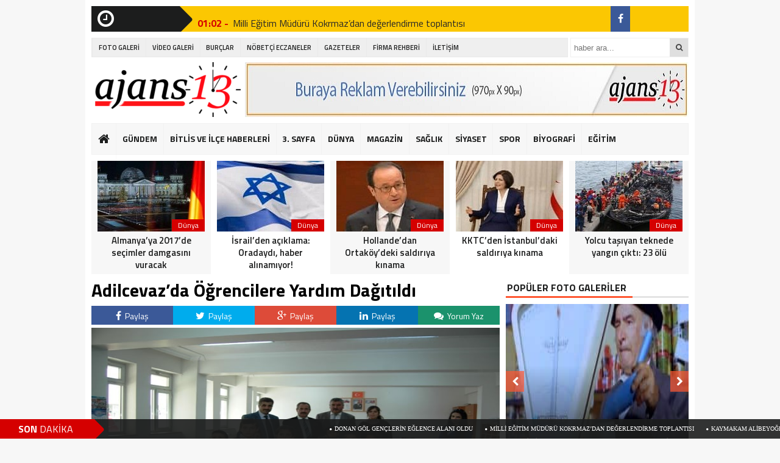

--- FILE ---
content_type: text/html; charset=UTF-8
request_url: http://www.ajans13.com/adilcevazda-ogrencilere-yardim-dagitildi-854
body_size: 16871
content:
<!DOCTYPE html><html lang="tr"><head><meta charset="utf-8"><title>Adilcevaz&#8217;da Öğrencilere Yardım Dağıtıldı &laquo; Ajans13 Haber</title><link rel="shortcut icon" href="http://www.ajans13.com/wp-content/uploads/logososyal.png" /><link rel="stylesheet" href="http://www.ajans13.com/wp-content/themes/theHaberV3/style.css"><script type="text/javascript"> var temaurl = 'http://www.ajans13.com/wp-content/themes/theHaberV3'; var tarayicibildirimleri = 'true'; </script><script src="http://www.ajans13.com/wp-content/themes/theHaberV3/cssjs/jquery-1.9.1.min.js"></script><script src="http://www.ajans13.com/wp-content/themes/theHaberV3/cssjs/swiper.js"></script><script src="http://www.ajans13.com/wp-content/themes/theHaberV3/cssjs/script.js"></script><link rel="stylesheet" href="http://www.ajans13.com/wp-content/themes/theHaberV3/font-awesome.min.css"><link href='https://fonts.googleapis.com/css?family=Titillium+Web:400,600,300,700&amp;subset=latin,latin-ext' rel='stylesheet' type='text/css'><link rel='dns-prefetch' href='//s.w.org' /><link rel="alternate" type="application/rss+xml" title="Ajans13 Haber &raquo; Adilcevaz&#8217;da Öğrencilere Yardım Dağıtıldı yorum beslemesi" href="https://www.ajans13.com/adilcevazda-ogrencilere-yardim-dagitildi-854/feed" /><link rel='stylesheet' id='wp-block-library-css' href='http://www.ajans13.com/wp-includes/css/dist/block-library/style.min.css' type='text/css' media='all' /><link rel="https://api.w.org/" href="https://www.ajans13.com/wp-json/" /><link rel="alternate" type="application/json" href="https://www.ajans13.com/wp-json/wp/v2/posts/854" /><link rel="canonical" href="https://www.ajans13.com/adilcevazda-ogrencilere-yardim-dagitildi-854" /><link rel="alternate" type="application/json+oembed" href="https://www.ajans13.com/wp-json/oembed/1.0/embed?url=https%3A%2F%2Fwww.ajans13.com%2Fadilcevazda-ogrencilere-yardim-dagitildi-854" /><link rel="alternate" type="text/xml+oembed" href="https://www.ajans13.com/wp-json/oembed/1.0/embed?url=https%3A%2F%2Fwww.ajans13.com%2Fadilcevazda-ogrencilere-yardim-dagitildi-854&#038;format=xml" /><style data-context="foundation-flickity-css">.flickity-enabled{position:relative}.flickity-enabled:focus{outline:0}.flickity-viewport{overflow:hidden;position:relative;height:100%}.flickity-slider{position:absolute;width:100%;height:100%}.flickity-enabled.is-draggable{-webkit-tap-highlight-color:transparent;tap-highlight-color:transparent;-webkit-user-select:none;-moz-user-select:none;-ms-user-select:none;user-select:none}.flickity-enabled.is-draggable .flickity-viewport{cursor:move;cursor:-webkit-grab;cursor:grab}.flickity-enabled.is-draggable .flickity-viewport.is-pointer-down{cursor:-webkit-grabbing;cursor:grabbing}.flickity-prev-next-button{position:absolute;top:50%;width:44px;height:44px;border:none;border-radius:50%;background:#fff;background:hsla(0,0%,100%,.75);cursor:pointer;-webkit-transform:translateY(-50%);transform:translateY(-50%)}.flickity-prev-next-button:hover{background:#fff}.flickity-prev-next-button:focus{outline:0;box-shadow:0 0 0 5px #09f}.flickity-prev-next-button:active{opacity:.6}.flickity-prev-next-button.previous{left:10px}.flickity-prev-next-button.next{right:10px}.flickity-rtl .flickity-prev-next-button.previous{left:auto;right:10px}.flickity-rtl .flickity-prev-next-button.next{right:auto;left:10px}.flickity-prev-next-button:disabled{opacity:.3;cursor:auto}.flickity-prev-next-button svg{position:absolute;left:20%;top:20%;width:60%;height:60%}.flickity-prev-next-button .arrow{fill:#333}.flickity-page-dots{position:absolute;width:100%;bottom:-25px;padding:0;margin:0;list-style:none;text-align:center;line-height:1}.flickity-rtl .flickity-page-dots{direction:rtl}.flickity-page-dots .dot{display:inline-block;width:10px;height:10px;margin:0 8px;background:#333;border-radius:50%;opacity:.25;cursor:pointer}.flickity-page-dots .dot.is-selected{opacity:1}</style><style data-context="foundation-slideout-css">.slideout-menu{position:fixed;left:0;top:0;bottom:0;right:auto;z-index:0;width:256px;overflow-y:auto;-webkit-overflow-scrolling:touch;display:none}.slideout-menu.pushit-right{left:auto;right:0}.slideout-panel{position:relative;z-index:1;will-change:transform}.slideout-open,.slideout-open .slideout-panel,.slideout-open body{overflow:hidden}.slideout-open .slideout-menu{display:block}.pushit{display:none}</style><style>.ios7.web-app-mode.has-fixed header{background-color:rgba(3,122,221,.88)}</style><meta property="og:title" content="Adilcevaz&#8217;da Öğrencilere Yardım Dağıtıldı" /><meta property="og:url" content="https://www.ajans13.com/adilcevazda-ogrencilere-yardim-dagitildi-854" /><meta property="og:image" content="https://www.ajans13.com/wp-content/uploads/Adilcevazda-Öğrencilere-Yardım-Dağıtıldı.jpg" /><style>#siteGenel{margin:0px auto 0px auto!important}.sabitle{top:0px!important}ul.menu li:hover ul li a,#menuBG{background:#F7F7F7}.home a,ul.menu li a{color:#1c1d1d!important}ul.menu li a:hover,.home a:hover{color:#d50000!important}body{background:#F7F7F7!important}</style></head><body><div class="alerttt" style="display: none;"><a href="https://www.ajans13.com" title="Ajans13 Haber"><img src="http://www.ajans13.com/wp-content/uploads/logoyeni25.png" alt="haberdar ol" width="70" height="24"/></a><strong>İlk Sen Haberdar Ol!</strong><span>Web bildirim ile, önemli gelişmelerden anında haberdar olmak ister misiniz?</span><div class="sil"></div><a class="hayir" onclick="haberbildirimHayir()" title="Daha Sonra">Daha Sonra</a><a class="evet" onclick="haberbildirimEvet()" title="Bildirimleri Al">Bildirimleri Al</a></div><div style="width: 1000px;margin: 0px auto;background: #fff;z-index: 10;position: relative;"></div><div id="siteGenel"><div style="height: 42px; margin: 10px 0px 0px 0px; float: left;"><div class="sondakika"><i style="color: #ffffff; float: left;" class="fa fa-clock-o fa-2x"></i><h1><strong>SON</strong> <span>DAKİKA</span></h1></div><div id="ustSondakikaic"><p><strong>01:02 - </strong><a href="https://www.ajans13.com/donan-gol-genclerin-eglence-alani-oldu-7833" title="Donan göl gençlerin eğlence alanı oldu">Donan göl gençlerin eğlence alanı oldu</a></p><p><strong>01:02 - </strong><a href="https://www.ajans13.com/milli-egitim-muduru-kokrmazdan-degerlendirme-toplantisi-7830" title="Milli Eğitim Müdürü Kokrmaz’dan değerlendirme toplantısı">Milli Eğitim Müdürü Kokrmaz’dan değerlendirme toplantısı</a></p><p><strong>01:02 - </strong><a href="https://www.ajans13.com/kaymakam-alibeyoglu-aile-destek-merkezini-ziyaret-etti-7827" title="Kaymakam Alibeyoğlu, Aile Destek Merkezini ziyaret etti">Kaymakam Alibeyoğlu, Aile Destek Merkezini ziyaret etti</a></p><p><strong>01:02 - </strong><a href="https://www.ajans13.com/yerli-ihlamur-piyasalarda-7824" title="Yerli ıhlamur piyasalarda">Yerli ıhlamur piyasalarda</a></p><p><strong>22:56 - </strong><a href="https://www.ajans13.com/sarikamis-sehitleri-icin-bayrakli-kayak-gosterileri-duzenlenecek-7821" title="Sarıkamış şehitleri için bayraklı kayak gösterileri düzenlenecek">Sarıkamış şehitleri için bayraklı kayak gösterileri düzenlenecek</a></p><p><strong>22:56 - </strong><a href="https://www.ajans13.com/halep-icin-yardim-kermesi-7818" title="Halep için yardım kermesi">Halep için yardım kermesi</a></p><p><strong>22:56 - </strong><a href="https://www.ajans13.com/tatsodan-2016-yili-degerlendirmesi-7815" title="TATSO’dan 2016 yılı değerlendirmesi">TATSO’dan 2016 yılı değerlendirmesi</a></p><p><strong>17:47 - </strong><a href="https://www.ajans13.com/son-dakika-sariyer-cayirbasi-cezayirli-hasan-pasa-camiinde-silahli-saldiri-2-yarali-7809" title="SON DAKİKA! Sarıyer Çayırbaşı Cezayirli Hasan Paşa Camii&#8217;nde silahlı saldırı: 2 yaralı">SON DAKİKA! Sarıyer Çayırbaşı Cezayirli Hasan Paşa Camii&#8217;nde silahlı saldırı: 2 yaralı</a></p><p><strong>17:47 - </strong><a href="https://www.ajans13.com/devlet-bahceliden-reinaya-duzenlenen-teror-saldirisina-iliskin-aciklama-7804" title="Devlet Bahçeli&#8217;den Reina&#8217;ya düzenlenen terör saldırısına ilişkin açıklama">Devlet Bahçeli&#8217;den Reina&#8217;ya düzenlenen terör saldırısına ilişkin açıklama</a></p><p><strong>17:47 - </strong><a href="https://www.ajans13.com/chpden-reina-saldirisi-icin-ilk-aciklama-7801" title="CHP&#8217;den Reina saldırısı için ilk açıklama">CHP&#8217;den Reina saldırısı için ilk açıklama</a></p></div></div><div style="margin: 10px 0px 0px 0px;float:right;width:128px;background: #fbc702;height: 42px;"><div class="anaFacebook"><a href="https://www.facebook.com/ajans13com/" title="facebook" target="_blank"><i class="fa fa-facebook"></i></a></div></div><div class="sil"></div><div style="width: 100%; height: 30px; margin: 10px 0px 10px 0px;"><div id="menuBG2"><div class="menu-yeni-ust-menu-container"><ul id="menu-yeni-ust-menu" class="menu2"><li id="menu-item-5362" class="menu-item menu-item-type-taxonomy menu-item-object-category menu-item-5362"><a href="https://www.ajans13.com/kategori/foto-galeri">FOTO GALERİ</a></li><li id="menu-item-5363" class="menu-item menu-item-type-taxonomy menu-item-object-category menu-item-5363"><a href="https://www.ajans13.com/kategori/video-galeri">VİDEO GALERİ</a></li><li id="menu-item-5365" class="menu-item menu-item-type-post_type menu-item-object-page menu-item-5365"><a href="https://www.ajans13.com/burclar">BURÇLAR</a></li><li id="menu-item-5364" class="menu-item menu-item-type-post_type menu-item-object-page menu-item-5364"><a href="https://www.ajans13.com/bitlis-ve-ilceleri-nobetci-eczaneler">NÖBETÇİ ECZANELER</a></li><li id="menu-item-5366" class="menu-item menu-item-type-post_type menu-item-object-page menu-item-5366"><a href="https://www.ajans13.com/gazeteler">GAZETELER</a></li><li id="menu-item-5387" class="menu-item menu-item-type-post_type menu-item-object-page menu-item-has-children menu-item-5387"><a href="https://www.ajans13.com/firma-rehberi">FİRMA REHBERİ</a><ul class="sub-menu"><li id="menu-item-5390" class="menu-item menu-item-type-post_type menu-item-object-page menu-item-5390"><a href="https://www.ajans13.com/firma-rehberi/firma-ekle">FİRMA EKLE</a></li><li id="menu-item-5391" class="menu-item menu-item-type-post_type menu-item-object-page menu-item-5391"><a href="https://www.ajans13.com/firma-rehberi/firma-ara">FİRMA ARA</a></li></ul></li><li id="menu-item-5368" class="menu-item menu-item-type-post_type menu-item-object-page menu-item-5368"><a href="https://www.ajans13.com/iletisim">İLETİŞİM</a></li></ul></div></div><form method="get" id="searchform" class="aramayap cf" action="https://www.ajans13.com/"><input type="text" value="" placeholder="haber ara..." name="s" id="s" /><button type="submit"><i style="color: #454545;" class="fa fa-search"></i></button></form></div><div style="width: 100%; height: 100px; overflow: hidden; margin: 0px 0px 0px 0px;"><a style="float:left; display: flex;" href="https://www.ajans13.com" title="Ajans13 Haber"><img src="http://www.ajans13.com/wp-content/uploads/logoyeni25.png" alt="Ajans13 Haber" width="250" height="90"/></a><div style="float: right; margin-right: 0px;"><a href="http://www.ajans13.com/iletisim"><img src="http://www.ajans13.com/wp-content/uploads/970-90-Reklam-Alanı.jpg" width="728" height="90" alt="Reklam Alanı" /></a></div></div><div class="sil"></div><div id="menuBG"><div style="margin: 0 auto; width: 980px;"><div class="home"><a href="https://www.ajans13.com" title="Ajans13 Haber"><i class="fa fa-home"></i></a></div><div class="menu-ust-menu-container"><ul id="menu-ust-menu" class="menu"><li id="menu-item-5401" class="menu-item menu-item-type-taxonomy menu-item-object-category menu-item-5401"><a href="https://www.ajans13.com/kategori/gundem">GÜNDEM</a></li><li id="menu-item-5411" class="menu-item menu-item-type-taxonomy menu-item-object-category menu-item-has-children menu-item-5411"><a href="https://www.ajans13.com/kategori/bitlis">BİTLİS VE İLÇE HABERLERİ</a><ul class="sub-menu"><li id="menu-item-5416" class="menu-item menu-item-type-taxonomy menu-item-object-category menu-item-5416"><a href="https://www.ajans13.com/kategori/bitlis">Bitlis</a></li><li id="menu-item-5409" class="menu-item menu-item-type-taxonomy menu-item-object-category current-post-ancestor current-menu-parent current-post-parent menu-item-5409"><a href="https://www.ajans13.com/kategori/adilcevaz">Adilcevaz</a></li><li id="menu-item-5410" class="menu-item menu-item-type-taxonomy menu-item-object-category menu-item-5410"><a href="https://www.ajans13.com/kategori/ahlat">Ahlat</a></li><li id="menu-item-5412" class="menu-item menu-item-type-taxonomy menu-item-object-category menu-item-5412"><a href="https://www.ajans13.com/kategori/guroymak">Güroymak</a></li><li id="menu-item-5413" class="menu-item menu-item-type-taxonomy menu-item-object-category menu-item-5413"><a href="https://www.ajans13.com/kategori/hizan">Hizan</a></li><li id="menu-item-5414" class="menu-item menu-item-type-taxonomy menu-item-object-category menu-item-5414"><a href="https://www.ajans13.com/kategori/mutki">Mutki</a></li><li id="menu-item-5415" class="menu-item menu-item-type-taxonomy menu-item-object-category menu-item-5415"><a href="https://www.ajans13.com/kategori/tatvan">Tatvan</a></li></ul></li><li id="menu-item-5392" class="menu-item menu-item-type-taxonomy menu-item-object-category menu-item-5392"><a href="https://www.ajans13.com/kategori/3-sayfa">3. SAYFA</a></li><li id="menu-item-5393" class="menu-item menu-item-type-taxonomy menu-item-object-category menu-item-5393"><a href="https://www.ajans13.com/kategori/dunya">DÜNYA</a></li><li id="menu-item-5394" class="menu-item menu-item-type-taxonomy menu-item-object-category menu-item-5394"><a href="https://www.ajans13.com/kategori/magazin">MAGAZİN</a></li><li id="menu-item-5396" class="menu-item menu-item-type-taxonomy menu-item-object-category menu-item-5396"><a href="https://www.ajans13.com/kategori/saglik">SAĞLIK</a></li><li id="menu-item-5397" class="menu-item menu-item-type-taxonomy menu-item-object-category menu-item-5397"><a href="https://www.ajans13.com/kategori/siyaset">SİYASET</a></li><li id="menu-item-5398" class="menu-item menu-item-type-taxonomy menu-item-object-category menu-item-5398"><a href="https://www.ajans13.com/kategori/spor">SPOR</a></li><li id="menu-item-5402" class="menu-item menu-item-type-taxonomy menu-item-object-category menu-item-5402"><a href="https://www.ajans13.com/kategori/kim-kimdir">BİYOGRAFİ</a></li><li id="menu-item-5408" class="menu-item menu-item-type-taxonomy menu-item-object-category menu-item-5408"><a href="https://www.ajans13.com/kategori/egitim">EĞİTİM</a></li><li id="menu-item-5405" class="menu-item menu-item-type-taxonomy menu-item-object-category menu-item-5405"><a href="https://www.ajans13.com/kategori/teknoloji">TEKNOLOJİ</a></li></ul></div></div></div><div class="sil"></div><div style="margin-top: 10px;"> <div class="swiper-container"> <div class="swiper-wrapper"><div class="surManset2 swiper-slide"><a href="https://www.ajans13.com/papadan-turk-halkina-bassagligi-7652" title="Papa&#8217;dan Türk halkına başsağlığı"><img src="https://www.ajans13.com/wp-content/uploads/papa-dan-turk-halkina-bassagligi-184x140.jpg" alt="Papa&#8217;dan Türk halkına başsağlığı" width="176" height="116"/><p>Dünya</p><strong>Papa&#8217;dan Türk halkına başsağlığı</strong></a></div><div class="surManset2 swiper-slide"><a href="https://www.ajans13.com/almanyaya-2017de-secimler-damgasini-vuracak-7649" title="Almanya&#8217;ya 2017&#8217;de seçimler damgasını vuracak"><img src="https://www.ajans13.com/wp-content/uploads/almanya-ya-2017-de-secimler-damgasini-vuracak-184x140.jpg" alt="Almanya&#8217;ya 2017&#8217;de seçimler damgasını vuracak" width="176" height="116"/><p>Dünya</p><strong>Almanya&#8217;ya 2017&#8217;de seçimler damgasını vuracak</strong></a></div><div class="surManset2 swiper-slide"><a href="https://www.ajans13.com/israilden-aciklama-oradaydi-haber-alinamiyor-7646" title="İsrail&#8217;den açıklama: Oradaydı, haber alınamıyor!"><img src="https://www.ajans13.com/wp-content/uploads/israil-den-aciklama-oradaydi-haber-alinamiyor-184x140.jpg" alt="İsrail&#8217;den açıklama: Oradaydı, haber alınamıyor!" width="176" height="116"/><p>Dünya</p><strong>İsrail&#8217;den açıklama: Oradaydı, haber alınamıyor!</strong></a></div><div class="surManset2 swiper-slide"><a href="https://www.ajans13.com/hollandedan-ortakoydeki-saldiriya-kinama-7643" title="Hollande&#8217;dan Ortaköy&#8217;deki saldırıya kınama"><img src="https://www.ajans13.com/wp-content/uploads/hollande-dan-ortakoy-deki-saldiriya-kinama-184x140.jpg" alt="Hollande&#8217;dan Ortaköy&#8217;deki saldırıya kınama" width="176" height="116"/><p>Dünya</p><strong>Hollande&#8217;dan Ortaköy&#8217;deki saldırıya kınama</strong></a></div><div class="surManset2 swiper-slide"><a href="https://www.ajans13.com/kktcden-istanbuldaki-saldiriya-kinama-7640" title="KKTC’den İstanbul’daki saldırıya kınama"><img src="https://www.ajans13.com/wp-content/uploads/kktc-den-istanbul-daki-saldiriya-kinama-184x140.jpg" alt="KKTC’den İstanbul’daki saldırıya kınama" width="176" height="116"/><p>Dünya</p><strong>KKTC’den İstanbul’daki saldırıya kınama</strong></a></div><div class="surManset2 swiper-slide"><a href="https://www.ajans13.com/yolcu-tasiyan-teknede-yangin-cikti-23-olu-7637" title="Yolcu taşıyan teknede yangın çıktı: 23 ölü"><img src="https://www.ajans13.com/wp-content/uploads/yolcu-tasiyan-teknede-yangin-cikti-23-olu-184x140.jpg" alt="Yolcu taşıyan teknede yangın çıktı: 23 ölü" width="176" height="116"/><p>Dünya</p><strong>Yolcu taşıyan teknede yangın çıktı: 23 ölü</strong></a></div><div class="surManset2 swiper-slide"><a href="https://www.ajans13.com/saldiri-sonrasi-putin-bu-artik-ortak-gorevimiz-7634" title="Saldırı sonrası Putin: Bu artık ortak görevimiz!"><img src="https://www.ajans13.com/wp-content/uploads/saldiri-sonrasi-putin-bu-artik-ortak-gorevimiz-184x140.jpg" alt="Saldırı sonrası Putin: Bu artık ortak görevimiz!" width="176" height="116"/><p>Dünya</p><strong>Saldırı sonrası Putin: Bu artık ortak görevimiz!</strong></a></div><div class="surManset2 swiper-slide"><a href="https://www.ajans13.com/ilham-aliyev-son-derece-ofkeliyiz-7631" title="İlham Aliyev: Son derece öfkeliyiz!"><img src="https://www.ajans13.com/wp-content/uploads/ilham-aliyev-son-derece-ofkeliyiz-184x140.jpg" alt="İlham Aliyev: Son derece öfkeliyiz!" width="176" height="116"/><p>Dünya</p><strong>İlham Aliyev: Son derece öfkeliyiz!</strong></a></div><div class="surManset2 swiper-slide"><a href="https://www.ajans13.com/teror-destekcisi-ulkelerden-terore-lanet-mesaji-7628" title="Terör destekçisi ülkelerden &#8216;teröre lanet&#8217; mesajı!"><img src="https://www.ajans13.com/wp-content/uploads/teror-destekcisi-ulkelerden-terore-lanet-mesaji-184x140.jpg" alt="Terör destekçisi ülkelerden &#8216;teröre lanet&#8217; mesajı!" width="176" height="116"/><p>Dünya</p><strong>Terör destekçisi ülkelerden &#8216;teröre lanet&#8217; mesajı!</strong></a></div><div class="surManset2 swiper-slide"><a href="https://www.ajans13.com/tim-cooktan-turkiye-mesaji-7625" title="Tim Cook&#8217;tan Türkiye mesajı"><img src="https://www.ajans13.com/wp-content/uploads/tim-cook-tan-turkiye-mesaji-184x140.jpg" alt="Tim Cook&#8217;tan Türkiye mesajı" width="176" height="116"/><p>Dünya</p><strong>Tim Cook&#8217;tan Türkiye mesajı</strong></a></div><div class="surManset2 swiper-slide"><a href="https://www.ajans13.com/obamadan-istanbuldaki-saldiri-hakkinda-aciklama-7622" title="Obama&#8217;dan İstanbul&#8217;daki saldırı hakkında açıklama"><img src="https://www.ajans13.com/wp-content/uploads/obama-dan-istanbul-daki-saldiri-hakkinda-aciklama-184x140.jpg" alt="Obama&#8217;dan İstanbul&#8217;daki saldırı hakkında açıklama" width="176" height="116"/><p>Dünya</p><strong>Obama&#8217;dan İstanbul&#8217;daki saldırı hakkında açıklama</strong></a></div><div class="surManset2 swiper-slide"><a href="https://www.ajans13.com/noel-baba-yoktur-dedi-isinden-oldu-7619" title="&#8216;Noel Baba yoktur&#8217; dedi, işinden oldu!"><img src="https://www.ajans13.com/wp-content/uploads/noel-baba-yoktur-dedi-isinden-oldu-184x140.jpg" alt="&#8216;Noel Baba yoktur&#8217; dedi, işinden oldu!" width="176" height="116"/><p>Dünya</p><strong>&#8216;Noel Baba yoktur&#8217; dedi, işinden oldu!</strong></a></div><div class="surManset2 swiper-slide"><a href="https://www.ajans13.com/ozur-dileyip-iran-hukumetini-reddettiler-7616" title="Özür dileyip İran hükümetini reddettiler"><img src="https://www.ajans13.com/wp-content/uploads/ozur-dileyip-iran-hukumetini-reddettiler-184x140.jpg" alt="Özür dileyip İran hükümetini reddettiler" width="176" height="116"/><p>Dünya</p><strong>Özür dileyip İran hükümetini reddettiler</strong></a></div><div class="surManset2 swiper-slide"><a href="https://www.ajans13.com/fransada-cami-kundaklandi-6997" title="Fransa’da cami kundaklandı"><img src="https://www.ajans13.com/wp-content/uploads/fransa-da-cami-kundaklandi-184x140.jpg" alt="Fransa’da cami kundaklandı" width="176" height="116"/><p>Dünya</p><strong>Fransa’da cami kundaklandı</strong></a></div><div class="surManset2 swiper-slide"><a href="https://www.ajans13.com/natodan-mudahale-aciklamasi-korkunc-olur-6994" title="NATO&#8217;dan müdahale açıklaması: &#8216;Korkunç olur&#8217;"><img src="https://www.ajans13.com/wp-content/uploads/nato-dan-mudahale-aciklamasi-korkunc-olur-184x140.jpg" alt="NATO&#8217;dan müdahale açıklaması: &#8216;Korkunç olur&#8217;" width="176" height="116"/><p>Dünya</p><strong>NATO&#8217;dan müdahale açıklaması: &#8216;Korkunç olur&#8217;</strong></a></div> </div> </div> <script>var swiper = new Swiper('.swiper-container', {slidesPerView: 5,paginationClickable: true,autoplay: 4000,autoplayDisableOnInteraction: false
});</script></div><div class="sil"></div><div style="margin-top: 10px;" class="sil"></div><div id="siteSol"><style>.yazartek{width:100%;height:auto;overflow:hidden;padding:0px 10px 5px 0px;display:block;background:#fefefe;position:relative;border-bottom:2px solid #F7F7F7;margin:0px 0px 10px 0px}.yazarinResmi{float:left;position:relative;display:block;-webkit-border-radius:50%;-moz-border-radius:50%;border-radius:50%;margin-top:-35px}.yazarinResmi img{width:68px;height:68px;overflow:hidden;display:block;border-radius:50%}.yazarinIsmi{width:590px;line-height:42px;overflow:hidden;display:block;font-size:22px;background:#F7F7F7;padding-left:80px;color:#404040}.yazarinTum a{font-size:12px;font-weight:700;color:#2d2d2d;float:right;margin-right:10px;margin-top:10px;text-decoration:none}.yazarinTum a:hover{color:#d50000}.yaziIciBenzer{width:638px;height:76px;overflow:hidden;padding:10px;background:#F7F7F7;margin-bottom:12px;margin-top:10px;display:block;border:1px solid #F1F1F1}.yaziIciBenzer img{float:left;margin-right:10px;width:150px!important;height:76px!important;overflow:hidden}.yaziIciBenzer a{font-size:22px;color:#404040;text-decoration:none;display:table}.yaziIciBenzer a:hover strong{color:#d50000}.yaziIciBenzer strong{display:table-cell;vertical-align:middle}</style><div class="haberBaslik"><h1>Adilcevaz&#8217;da Öğrencilere Yardım Dağıtıldı</h1><h2></h2></div><div class="sil"></div><div style="margin-bottom: 5px; width: 670px; height: auto; overflow: hidden; display: block;"><div class="singleFacebook"><a target="_blank" href="http://www.facebook.com/share.php?u=https://www.ajans13.com/adilcevazda-ogrencilere-yardim-dagitildi-854" title="facebook"><i class="fa fa-facebook"></i> Paylaş</a></div><div class="singleTwitter"><a target="_blank" href="http://twitter.com/home/?status=Adilcevaz&#8217;da Öğrencilere Yardım Dağıtıldı+https://www.ajans13.com/adilcevazda-ogrencilere-yardim-dagitildi-854" title="twitter"><i class="fa fa-twitter"></i> Paylaş</a></div><div class="singleGoogle"><a target="_blank" href="https://plus.google.com/share?url=https://www.ajans13.com/adilcevazda-ogrencilere-yardim-dagitildi-854" title="google plus"><i class="fa fa-google-plus"></i> Paylaş</a></div><div class="singleLinkedin"><a target="_blank" href="http://www.linkedin.com/shareArticle?mini=true&url=https://www.ajans13.com/adilcevazda-ogrencilere-yardim-dagitildi-854" title="google plus"><i class="fa fa-linkedin"></i> Paylaş</a></div><div class="singleYorum"><a href="https://www.ajans13.com/adilcevazda-ogrencilere-yardim-dagitildi-854#respond" title="yorum yaz"><i class="fa fa-comments"></i> Yorum Yaz</a></div></div><div class="sil"></div><div style="width: 670px; height: auto; overflow: hidden; display: block;"><img class="haberResim2" src="https://www.ajans13.com/wp-content/uploads/Adilcevazda-Öğrencilere-Yardım-Dağıtıldı.jpg" alt="Adilcevaz&#8217;da Öğrencilere Yardım Dağıtıldı" width="670" height="330"/><div style="width: 670px; line-height: 34px; overflow: hidden; display: block; background: #F7F7F7;"><font style="float: right; line-height: 22px; margin-right: 10px; margin-top:5px;"><a href="javascript:;" id="increase-font" style="font-size: 22px; margin-left: 5px; margin-right: 8px; color: #404041; display: inline-block; text-decoration: none!important;"><i class="fa fa-text-height"></i></a><a href="javascript:;" id="decrease-font" style="font-size: 16px; color: #404041; display: inline-block; text-decoration: none!important;"><i class="fa fa-text-height"></i></a></font><font style="font-size: 12px; font-weight: 500; color: #1c1d1d; float: left; margin-left: 10px;">Bu haber 06 Ekim 2014 - 20:17 'de eklendi ve <strong>740</strong> kez görüntülendi.</font></div></div><div class="sil"></div><div class="haberText"><p><span style="color: #000000;">Adilcevaz Belediye Başkanı Necati Gürsoy ve İlçe Milli Eğitim Müdürü Kurbani Özdaş ilk olarak Şehit Yusuf Sayan İlköğretim Okulunu ziyaret ettiler. Ziyaret esnasında çocuklarla yakından ilgilenen Başkan Gürsoy: &#8220;Belediyemiz ve hayırsever bir iş adamımız sizlere bayram hediyesi olarak ayakkabı aldık. Bunları bizden kabul etmenizi istiyorum. Okul idaresi ve misafirler çocuklara ayakkabılarını giydirdiler. Ana sınıfını da gezen başkan herhangi bir eksiklerinin olup olmadığını sorunca ana sınıfında zeminin parke kaplanması gerektiğini , aksi halde kış aylarında çocukların üşüyeceklerini söylenmesiyle ne gerekiyorsa yapılsın. Belediye olarak biz karşılarız.&#8221; dedi. Çocuklarla bir süre sohbet eden Başkan ve beraberindeki heyet okuldan ayrıldı.</span></p><p><span style="color: #000000;">İkinci ziyareti Çok Programlı Liseye gerçekleştiren Başkan ve heyet özellikle yetim ve öksüz gençlerle yakından ilgilendiler. Bu gençlere yakın ilgi ve alaka gösterilmesi gerektiğini  belirten Başkan ,yapacağınız her projede sizlerin yanınızda olacağım. Milli Eğitim Müdürü Özdaş&#8217;ta Öksüz ve yetim çocuklar için sosyal bir proje hazırladıklarını ,bitince  bunu kamuoyuyla paylaşacaklarını söyledi. Öğretmenlerle bir süre sohbet eden Başkan Gürsoy: &#8220;Okulunuz çok temiz ve düzenli. Sizleri tebrik ediyorum. Başkan olarak daima sizlerin yanındayım.&#8221; dedi.</span><p><span style="color: #000000;">Bayram sonrası  diğer okullardaki ihtiyaç sahibi öğrencilere ayakkabıları dağıtılmaya devam edilecek.</span></p><div class="yaziIciBenzer"> <a href="https://www.ajans13.com/donan-gol-genclerin-eglence-alani-oldu-7833" rel="bookmark" title=""><img src="https://www.ajans13.com/wp-content/uploads/donan-gol-genclerin-eglence-alani-oldu-184x140.jpg" alt="Donan göl gençlerin eğlence alanı oldu" width="150" height="150"/><strong>Donan göl gençlerin eğlence alanı oldu</strong></a></div><p style="clear: both;"></p></p><script type="text/javascript">var minFont = 16;var maxFont = 36;$('#increase-font').bind('click', function(){var p = $('.haberText p');for(i=0; i < p.length; i++) {if(p[i].style.fontSize) {var s = parseInt(p[i].style.fontSize.replace("px",""));} else {var s = 16;}if(s!=maxFont) {s += 1;}p[i].style.fontSize = s+"px"
}return false;});$('#decrease-font').bind('click', function(){var p = $('.haberText p');for(i=0; i < p.length; i++) {if(p[i].style.fontSize) {var s = parseInt(p[i].style.fontSize.replace("px",""));} else {var s = 16;}if(s!=minFont) {s -= 1;}p[i].style.fontSize = s+"px"
}return false;});</script></div><div class="etiketler"><div><i style="float: left; margin-right: 5px; margin-top: 5px;" class="fa fa-tags"></i><span>Etiketler : </span></div> <a href="https://www.ajans13.com/etiket/adilcevazda" rel="tag">Adilcevaz’da</a><a href="https://www.ajans13.com/etiket/dagitildi" rel="tag">Dağıtıldı</a><a href="https://www.ajans13.com/etiket/ogrencilere" rel="tag">Öğrencilere</a><a href="https://www.ajans13.com/etiket/yardim" rel="tag">Yardım</a></div><div class="sil"></div><div style="margin-bottom: 5px; width: 670px; height: auto; overflow: hidden; display: block; margin-top: 10px;"><div class="singleFacebook"><a target="_blank" href="http://www.facebook.com/share.php?u=https://www.ajans13.com/adilcevazda-ogrencilere-yardim-dagitildi-854" title="facebook"><i class="fa fa-facebook"></i> Paylaş</a></div><div class="singleTwitter"><a target="_blank" href="http://twitter.com/home/?status=Adilcevaz&#8217;da Öğrencilere Yardım Dağıtıldı+https://www.ajans13.com/adilcevazda-ogrencilere-yardim-dagitildi-854" title="twitter"><i class="fa fa-twitter"></i> Paylaş</a></div><div class="singleGoogle"><a target="_blank" href="https://plus.google.com/share?url=https://www.ajans13.com/adilcevazda-ogrencilere-yardim-dagitildi-854" title="google plus"><i class="fa fa-google-plus"></i> Paylaş</a></div><div class="singleLinkedin"><a target="_blank" href="http://www.linkedin.com/shareArticle?mini=true&url=https://www.ajans13.com/adilcevazda-ogrencilere-yardim-dagitildi-854" title="google plus"><i class="fa fa-linkedin"></i> Paylaş</a></div><div class="singleYorum"><a href="https://www.ajans13.com/adilcevazda-ogrencilere-yardim-dagitildi-854#respond" title="yorum yaz"><i class="fa fa-comments"></i> Yorum Yaz</a></div></div><div class="sil"></div><div class="sil"></div><style>.kategoriManseti{width:670px!important;height:330px!important;overflow:hidden!important;position:relative!important}.kategoriManseti img{width:670px!important;height:330px!important;overflow:hidden!important;-moz-transition:all 0.3s;-webkit-transition:all 0.3s;transition:all 0.3s}.kategoriManseti:hover img{width:670px!important;height:330px!important;overflow:hidden!important;-moz-transform:scale(1.1);-webkit-transform:scale(1.1);transform:scale(1.1)}.kategoriManseti strong{width:630px;line-height:34px;font-weight:900;overflow:hidden;padding:0px 20px 15px 20px;display:block;position:absolute;bottom:0;z-index:2;text-shadow:1px 1px 1px #000000;left:0}.kategoriManseti a{color:#ffffff;display:block;width:670px;height:330px;overflow:hidden;text-decoration:none;text-transform:uppercase;font-size:26px;position:relative}.kategoriManseti a:hover strong{color:#fbc702;text-shadow:1px 1px 1px #000000}.kategoriManseti a:after{content:'';background:-moz-linear-gradient(top,rgba(0,0,0,0) 0%,rgba(0,0,0,0.7) 100%);background:-webkit-gradient(linear,left top,left bottom,color-stop(0%,rgba(0,0,0,0)),color-stop(100%,rgba(0,0,0,0.7)));background:-webkit-linear-gradient(top,rgba(0,0,0,0) 0%,rgba(0,0,0,0.7) 100%);background:-o-linear-gradient(top,rgba(0,0,0,0) 0%,rgba(0,0,0,0.7) 100%);background:-ms-linear-gradient(top,rgba(0,0,0,0) 0%,rgba(0,0,0,0.7) 100%);background:linear-gradient(to bottom,rgba(0,0,0,0) 0%,rgba(0,0,0,0.7) 100%);filter:progid:DXImageTransform.Microsoft.gradient(startColorstr='#00000000',endColorstr='#b3000000',GradientType=0);position:absolute;bottom:0;left:0;width:100%;height:60%;z-index:0}.swiper-container-kategori{width:670px;height:330px;margin:10px 0px 20px 0px}.swiper-container-horizontal > .swiper-pagination-progress{top:330px!important}.swiper-container-horizontal > .swiper-pagination-progress{height:10px!important}.swiper-pagination-progress{background:rgb(228,228,228)!important}.swiper-pagination-progress .swiper-pagination-progressbar{background:#FF5732!important}.swiper-button-next-kategori{cursor:pointer;color:#ffffff;padding:5px 0px;text-align:center;width:50px;height:auto;overflow:hidden}.swiper-button-prev-kategori{cursor:pointer;color:#ffffff;padding:5px 0px;text-align:center;width:50px;height:auto;overflow:hidden}</style><div style="position:relative;"> <div class="swiper-container-kategori"> <div class="swiper-wrapper"> <div class="swiper-slide kategoriManseti"><a href="https://www.ajans13.com/cavusoglu-s-400-anlasmasini-reddetti-9508" title="Çavuşoğlu s 400 Anlaşmasını Reddetti"><img src="https://www.ajans13.com/wp-content/uploads/af5e1ee3-q4ial928akxpmle7j4kcq-640x330.jpg" alt="Çavuşoğlu s 400 Anlaşmasını Reddetti" width="670" height="330"/><strong>Çavuşoğlu s 400 Anlaşmasını Reddetti</strong></a></div> <div class="swiper-slide kategoriManseti"><a href="https://www.ajans13.com/22-kisi-bogularak-can-verdi-9501" title="22 Kişi Boğularak Can Verdi"><img src="https://www.ajans13.com/wp-content/uploads/5641621651-670x330.jpg" alt="22 Kişi Boğularak Can Verdi" width="670" height="330"/><strong>22 Kişi Boğularak Can Verdi</strong></a></div> <div class="swiper-slide kategoriManseti"><a href="https://www.ajans13.com/altin-inanilmaz-seviyelere-ulasti-9485" title="Altın İnanılmaz Seviyelere Ulaştı"><img src="https://www.ajans13.com/wp-content/uploads/465461321-670x330.jpg" alt="Altın İnanılmaz Seviyelere Ulaştı" width="670" height="330"/><strong>Altın İnanılmaz Seviyelere Ulaştı</strong></a></div> <div class="swiper-slide kategoriManseti"><a href="https://www.ajans13.com/atesi-cikan-cocuk-icin-uygulanacaklar-9473" title="Ateşi Çıkan Çocuk İçin Uygulanacaklar"><img src="https://www.ajans13.com/wp-content/uploads/atesdusurmek-670x330.jpg" alt="Ateşi Çıkan Çocuk İçin Uygulanacaklar" width="670" height="330"/><strong>Ateşi Çıkan Çocuk İçin Uygulanacaklar</strong></a></div> <div class="swiper-slide kategoriManseti"><a href="https://www.ajans13.com/turkiye-avrupanin-en-buyuk-gunes-enerjisi-santralini-resmen-hizmete-acti-9466" title="Türkiye, Avrupa&#8217;nın en büyük güneş enerjisi santralini resmen hizmete açtı"><img src="https://www.ajans13.com/wp-content/uploads/5456121-670x330.jpg" alt="Türkiye, Avrupa&#8217;nın en büyük güneş enerjisi santralini resmen hizmete açtı" width="670" height="330"/><strong>Türkiye, Avrupa&#8217;nın en büyük güneş enerjisi santralini resmen hizmete açtı</strong></a></div> <div class="swiper-slide kategoriManseti"><a href="https://www.ajans13.com/fifa-avrupa-kadinlar-dunya-kupasi-yayin-kesintisi-nedeniyle-alarm-verdi-9456" title="FIFA, Avrupa Kadınlar Dünya Kupası yayın kesintisi nedeniyle alarm verdi"><img src="https://www.ajans13.com/wp-content/uploads/fifaalarm-670x330.jpg" alt="FIFA, Avrupa Kadınlar Dünya Kupası yayın kesintisi nedeniyle alarm verdi" width="670" height="330"/><strong>FIFA, Avrupa Kadınlar Dünya Kupası yayın kesintisi nedeniyle alarm verdi</strong></a></div> <div class="swiper-slide kategoriManseti"><a href="https://www.ajans13.com/disisleri-bakani-terorle-mucadelede-turkiyenin-tek-gercek-ortagi-9453" title="Dışişleri Bakanı: Terörle mücadelede Türkiye&#8217;nin tek gerçek ortağı"><img src="https://www.ajans13.com/wp-content/uploads/terörlemücadele-670x330.jpg" alt="Dışişleri Bakanı: Terörle mücadelede Türkiye&#8217;nin tek gerçek ortağı" width="670" height="330"/><strong>Dışişleri Bakanı: Terörle mücadelede Türkiye&#8217;nin tek gerçek ortağı</strong></a></div> <div class="swiper-slide kategoriManseti"><a href="https://www.ajans13.com/ece-seckin-engelliler-icin-sahne-aldi-7971" title="ECE SEÇKİN ENGELLİLER İÇİN SAHNE ALDI"><img src="https://www.ajans13.com/wp-content/uploads/WhatsApp-Image-2017-04-30-at-13.45.33-670x330.jpeg" alt="ECE SEÇKİN ENGELLİLER İÇİN SAHNE ALDI" width="670" height="330"/><strong>ECE SEÇKİN ENGELLİLER İÇİN SAHNE ALDI</strong></a></div> <div class="swiper-slide kategoriManseti"><a href="https://www.ajans13.com/donan-gol-genclerin-eglence-alani-oldu-7833" title="Donan göl gençlerin eğlence alanı oldu"><img src="https://www.ajans13.com/wp-content/uploads/donan-gol-genclerin-eglence-alani-oldu-664x330.jpg" alt="Donan göl gençlerin eğlence alanı oldu" width="670" height="330"/><strong>Donan göl gençlerin eğlence alanı oldu</strong></a></div> <div class="swiper-slide kategoriManseti"><a href="https://www.ajans13.com/milli-egitim-muduru-kokrmazdan-degerlendirme-toplantisi-7830" title="Milli Eğitim Müdürü Kokrmaz’dan değerlendirme toplantısı"><img src="https://www.ajans13.com/wp-content/uploads/milli-egitim-muduru-kokrmaz-dan-degerlendirme-toplantisi-664x330.jpg" alt="Milli Eğitim Müdürü Kokrmaz’dan değerlendirme toplantısı" width="670" height="330"/><strong>Milli Eğitim Müdürü Kokrmaz’dan değerlendirme toplantısı</strong></a></div> </div> <div class="swiper-pagination"></div><div style="position:absolute; z-index: 19; top: 44%;right:0;"><div class="swiper-button-next-kategori"><i class="fa fa-chevron-right fa-2x"></i></div></div><div style="position:absolute; z-index: 19; top: 44%;left:0;"><div class="swiper-button-prev-kategori"><i class="fa fa-chevron-left fa-2x"></i></div></div> </div></div> <script>var swiper = new Swiper('.swiper-container-kategori', {nextButton: '.swiper-button-next-kategori',prevButton: '.swiper-button-prev-kategori',pagination: '.swiper-pagination',autoplay: 4500,autoplayDisableOnInteraction: false,paginationType: 'progress'
});$(".swiper-slide a").bind("click", function() {window.location.href=$(this).attr('href');});</script><div class="sil"></div><div style="margin-bottom: 10px;" class="yeniBaslik1"><strong>HABER HAKKINDA GÖRÜŞ BELİRT</strong></div><div class="yorumYap"><style>#respond a{color:#FF5732;font-size:12px;font-weight:700;text-decoration:none}#respond strong{color:#454545;font-size:12px;font-weight:400!important;margin-bottom:5px;display:block;text-decoration:none}</style><div id="respond"><strong><span class="cancel-comment-reply"><small><a rel="nofollow" id="cancel-comment-reply-link" href="/adilcevazda-ogrencilere-yardim-dagitildi-854#respond" style="display:none;">Cevabı iptal etmek için tıklayın.</a></small></span></strong><form action="https://www.ajans13.com/wp-comments-post.php" method="post" id="commentform" class="comment"><script type="text/javascript">(function() {document.write('<div class="yorumYapan"><label><i class="fa fa-user"></i><input type="text" name="author" id="author" value="" placeholder="ADINIZ SOYADINIZ" tabindex="1"/></label>');document.write('<label><i class="fa fa-envelope-o"></i><input type="text"  name="email" id="email" value="" placeholder="EPOSTA ADRESİNİZ" tabindex="2"/></label></div>');})();</script><div class="yorumText2"><script type="text/javascript">(function() {document.write('<label><i class="fa fa-pencil"></i><textarea name="comment" class="comment"  placeholder="YORUMUNUZU BURAYA YAZINIZ" tabindex="3"></textarea></label>');
})();</script><input type='hidden' name='comment_post_ID' value='854' id='comment_post_ID' /><input type='hidden' name='comment_parent' id='comment_parent' value='0' /><p style="display: none;"><input type="hidden" id="akismet_comment_nonce" name="akismet_comment_nonce" value="1c712133a4" /></p><input type="hidden" id="ak_js" name="ak_js" value="87"/><textarea name="ak_hp_textarea" cols="45" rows="8" maxlength="100" style="display: none !important;"></textarea></div><div style="clear:both;"></div><div class="form-dv btn-fr"><button style="margin: 0px 0px; width: 100%;" name="submit" type="submit" id="submit" value=""><span><i class="fa fa-send"></i> HABER HAKKINDAKİ YORUMUMU GÖNDER</span></button></div></form><script type="text/javascript">function closeuyari(){$('.yasalUyari').remove();$.ajax();}</script><div class="yasalUyari"><b>YASAL UYARI!</b> Suç teşkil edecek, yasadışı, tehditkar, rahatsız edici, hakaret ve küfür içeren, aşağılayıcı, küçük düşürücü, kaba, pornografik, ahlaka aykırı, kişilik haklarına zarar verici ya da benzeri niteliklerde içeriklerden doğan her türlü mali, hukuki, cezai, idari sorumluluk içeriği gönderen kişiye aittir.<a href="javascript:void(0);" onclick="return closeuyari();" style="color: #D4BC8F; font-size: 12px; font-weight: bold; position: absolute; right: 5px; top: 1px;"><i class="fa fa-times"></i></a></div></div></div><article class="comment-list"></article><div id="fb-root"></div><script>(function(d, s, id) {var js, fjs = d.getElementsByTagName(s)[0];if (d.getElementById(id)) return;js = d.createElement(s); js.id = id;js.src = "//connect.facebook.net/tr_TR/all.js#xfbml=1&appId=325510860880549";fjs.parentNode.insertBefore(js, fjs);}(document, 'script', 'facebook-jssdk'));</script><div class="fb-comments" data-href="https://www.ajans13.com/adilcevazda-ogrencilere-yardim-dagitildi-854" data-width="667" data-num-posts="10"></div></div><div id="siteSag"><div style="margin: 0px 0px 10px 0px;" class="yeniBaslik1"><strong>POPÜLER FOTO GALERİLER</strong></div> <div style="position:relative; margin-bottom: 10px;"> <div class="swiper-container-singleGaleri"> <div class="swiper-wrapper"> <div class="swiper-slide singleGaleriy"><a href="https://www.ajans13.com/pirelli-takvimine-bir-rakip-daha-5796" title="PİRELLİ TAKVİMİ&#8217;NE BİR RAKİP DAHA!"><img src="https://www.ajans13.com/wp-content/uploads/pirelli-takvimi-ne-bir-rakip-daha-300x150.jpg" alt="PİRELLİ TAKVİMİ&#8217;NE BİR RAKİP DAHA!" width="300" height="250"/><strong>PİRELLİ TAKVİMİ&#8217;NE BİR RAKİP DAHA!</strong></a></div> <div class="swiper-slide singleGaleriy"><a href="https://www.ajans13.com/en-iyi-kurban-bayrami-capsleri-5793" title="EN İYİ &#8216;KURBAN BAYRAMI&#8217; CAPSLERİ!"><img src="https://www.ajans13.com/wp-content/uploads/en-iyi-kurban-bayrami-capsleri-300x150.jpg" alt="EN İYİ &#8216;KURBAN BAYRAMI&#8217; CAPSLERİ!" width="300" height="250"/><strong>EN İYİ &#8216;KURBAN BAYRAMI&#8217; CAPSLERİ!</strong></a></div> <div class="swiper-slide singleGaleriy"><a href="https://www.ajans13.com/bunu-soylemeyen-esnaf-gordunuz-mu-5799" title="BUNU SÖYLEMEYEN ESNAF GÖRDÜNÜZ MÜ?"><img src="https://www.ajans13.com/wp-content/uploads/bunu-soylemeyen-esnaf-gordunuz-mu-300x150.jpg" alt="BUNU SÖYLEMEYEN ESNAF GÖRDÜNÜZ MÜ?" width="300" height="250"/><strong>BUNU SÖYLEMEYEN ESNAF GÖRDÜNÜZ MÜ?</strong></a></div> <div class="swiper-slide singleGaleriy"><a href="https://www.ajans13.com/fotograflarla-hizan-65" title="Fotoğraflarla Hizan"><img src="https://www.ajans13.com/wp-content/uploads/h4.jpg" alt="Fotoğraflarla Hizan" width="300" height="250"/><strong>Fotoğraflarla Hizan</strong></a></div> <div class="swiper-slide singleGaleriy"><a href="https://www.ajans13.com/fotograflarla-bitlis-106" title="Fotoğraflarla Bitlis"><img src="https://www.ajans13.com/wp-content/uploads/bitlis6.jpg" alt="Fotoğraflarla Bitlis" width="300" height="250"/><strong>Fotoğraflarla Bitlis</strong></a></div> <div class="swiper-slide singleGaleriy"><a href="https://www.ajans13.com/fotograflarla-tatvan-114" title="Fotoğraflarla Tatvan"><img src="https://www.ajans13.com/wp-content/uploads/tatvan7.jpg" alt="Fotoğraflarla Tatvan" width="300" height="250"/><strong>Fotoğraflarla Tatvan</strong></a></div> <div class="swiper-slide singleGaleriy"><a href="https://www.ajans13.com/fotograflarla-guroymak-93" title="Fotoğraflarla Güroymak"><img src="https://www.ajans13.com/wp-content/uploads/güroymak.jpg" alt="Fotoğraflarla Güroymak" width="300" height="250"/><strong>Fotoğraflarla Güroymak</strong></a></div> <div class="swiper-slide singleGaleriy"><a href="https://www.ajans13.com/fotograflarla-ahlat-75" title="Fotoğraflarla Ahlat"><img src="https://www.ajans13.com/wp-content/uploads/ahlat4.jpg" alt="Fotoğraflarla Ahlat" width="300" height="250"/><strong>Fotoğraflarla Ahlat</strong></a></div> <div class="swiper-slide singleGaleriy"><a href="https://www.ajans13.com/fotograflarla-adilcevaz-83" title="Fotoğraflarla Adilcevaz"><img src="https://www.ajans13.com/wp-content/uploads/adilcevaz6.jpg" alt="Fotoğraflarla Adilcevaz" width="300" height="250"/><strong>Fotoğraflarla Adilcevaz</strong></a></div> <div class="swiper-slide singleGaleriy"><a href="https://www.ajans13.com/fotograflarla-mutki-98" title="Fotoğraflarla Mutki"><img src="https://www.ajans13.com/wp-content/uploads/mutki.jpg" alt="Fotoğraflarla Mutki" width="300" height="250"/><strong>Fotoğraflarla Mutki</strong></a></div> </div><style>.swiper-button-next-singleGaleri{cursor:pointer;background:rgba(255,87,50,0.7);color:#ffffff;padding:5px 0px;text-align:center;width:30px;height:auto;overflow:hidden}.swiper-button-next-singleGaleri:hover{background:#FF5732}.swiper-button-prev-singleGaleri{cursor:pointer;background:rgba(255,87,50,0.7);color:#ffffff;padding:5px 0px;text-align:center;width:30px;height:auto;overflow:hidden}.swiper-button-prev-singleGaleri:hover{background:#FF5732}</style><div style="position:absolute; z-index: 19; top: 44%;right:0;"><div class="swiper-button-next-singleGaleri"><i class="fa fa-chevron-right"></i></div> </div><div style="position:absolute; z-index: 19; top: 44%;left:0;"><div class="swiper-button-prev-singleGaleri"><i class="fa fa-chevron-left"></i></div> </div> </div> </div> <script>var swiper = new Swiper('.swiper-container-singleGaleri', {effect: 'flip',grabCursor: true,nextButton: '.swiper-button-next-singleGaleri',prevButton: '.swiper-button-prev-singleGaleri',spaceBetween: 30,autoplay: 4000
});$(".swiper-slide a").bind("click", function() {window.location.href=$(this).attr('href');});</script><div class="sil"></div><div class="yeniBaslik1"><strong>SON DAKİKA HABERLERİ</strong></div><div style="display:block; margin-bottom: 10px; width: 300px; height: auto; overflow: hidden;"><div class="yanGorunum8"><a href="https://www.ajans13.com/donan-gol-genclerin-eglence-alani-oldu-7833" title="Donan göl gençlerin eğlence alanı oldu"><img src="https://www.ajans13.com/wp-content/uploads/donan-gol-genclerin-eglence-alani-oldu-80x50.jpg" alt="Donan göl gençlerin eğlence alanı oldu" width="80" height="50"/><strong>Donan göl gençlerin eğlence alanı oldu</strong></a></div><div class="yanGorunum8"><a href="https://www.ajans13.com/milli-egitim-muduru-kokrmazdan-degerlendirme-toplantisi-7830" title="Milli Eğitim Müdürü Kokrmaz’dan değerlendirme toplantısı"><img src="https://www.ajans13.com/wp-content/uploads/milli-egitim-muduru-kokrmaz-dan-degerlendirme-toplantisi-80x50.jpg" alt="Milli Eğitim Müdürü Kokrmaz’dan değerlendirme toplantısı" width="80" height="50"/><strong>Milli Eğitim Müdürü Kokrmaz’dan değerlendirme toplantısı</strong></a></div><div class="yanGorunum8"><a href="https://www.ajans13.com/kaymakam-alibeyoglu-aile-destek-merkezini-ziyaret-etti-7827" title="Kaymakam Alibeyoğlu, Aile Destek Merkezini ziyaret etti"><img src="https://www.ajans13.com/wp-content/uploads/kaymakam-alibeyoglu-aile-destek-merkezini-ziyaret-etti-80x50.jpg" alt="Kaymakam Alibeyoğlu, Aile Destek Merkezini ziyaret etti" width="80" height="50"/><strong>Kaymakam Alibeyoğlu, Aile Destek Merkezini ziyaret etti</strong></a></div><div class="yanGorunum8"><a href="https://www.ajans13.com/yerli-ihlamur-piyasalarda-7824" title="Yerli ıhlamur piyasalarda"><img src="https://www.ajans13.com/wp-content/uploads/yerli-ihlamur-piyasalarda-80x50.jpg" alt="Yerli ıhlamur piyasalarda" width="80" height="50"/><strong>Yerli ıhlamur piyasalarda</strong></a></div><div class="yanGorunum8"><a href="https://www.ajans13.com/sarikamis-sehitleri-icin-bayrakli-kayak-gosterileri-duzenlenecek-7821" title="Sarıkamış şehitleri için bayraklı kayak gösterileri düzenlenecek"><img src="https://www.ajans13.com/wp-content/uploads/sarikamis-sehitleri-icin-bayrakli-kayak-gosterileri-duzenlenecek-80x50.jpg" alt="Sarıkamış şehitleri için bayraklı kayak gösterileri düzenlenecek" width="80" height="50"/><strong>Sarıkamış şehitleri için bayraklı kayak gösterileri düzenlenecek</strong></a></div><div class="yanGorunum8"><a href="https://www.ajans13.com/halep-icin-yardim-kermesi-7818" title="Halep için yardım kermesi"><img src="https://www.ajans13.com/wp-content/uploads/halep-icin-yardim-kermesi-80x50.jpg" alt="Halep için yardım kermesi" width="80" height="50"/><strong>Halep için yardım kermesi</strong></a></div><div class="yanGorunum8"><a href="https://www.ajans13.com/tatsodan-2016-yili-degerlendirmesi-7815" title="TATSO’dan 2016 yılı değerlendirmesi"><img src="https://www.ajans13.com/wp-content/uploads/tatso-dan-2016-yili-degerlendirmesi-80x50.jpg" alt="TATSO’dan 2016 yılı değerlendirmesi" width="80" height="50"/><strong>TATSO’dan 2016 yılı değerlendirmesi</strong></a></div><div class="yanGorunum8"><a href="https://www.ajans13.com/son-dakika-sariyer-cayirbasi-cezayirli-hasan-pasa-camiinde-silahli-saldiri-2-yarali-7809" title="SON DAKİKA! Sarıyer Çayırbaşı Cezayirli Hasan Paşa Camii&#8217;nde silahlı saldırı: 2 yaralı"><img src="https://www.ajans13.com/wp-content/uploads/son-dakika-sariyer-cayirbasi-cezayirli-hasan-pasa-camii-nde-silahli-saldiri-2-yarali-80x50.jpg" alt="SON DAKİKA! Sarıyer Çayırbaşı Cezayirli Hasan Paşa Camii&#8217;nde silahlı saldırı: 2 yaralı" width="80" height="50"/><strong>SON DAKİKA! Sarıyer Çayırbaşı Cezayirli Hasan Paşa Camii&#8217;nde silahlı saldırı: 2 yaralı</strong></a></div><div class="yanGorunum8"><a href="https://www.ajans13.com/devlet-bahceliden-reinaya-duzenlenen-teror-saldirisina-iliskin-aciklama-7804" title="Devlet Bahçeli&#8217;den Reina&#8217;ya düzenlenen terör saldırısına ilişkin açıklama"><img src="https://www.ajans13.com/wp-content/uploads/devlet-bahceli-den-reina-ya-duzenlenen-teror-saldirisina-iliskin-aciklama-80x50.jpg" alt="Devlet Bahçeli&#8217;den Reina&#8217;ya düzenlenen terör saldırısına ilişkin açıklama" width="80" height="50"/><strong>Devlet Bahçeli&#8217;den Reina&#8217;ya düzenlenen terör saldırısına ilişkin açıklama</strong></a></div><div class="yanGorunum8"><a href="https://www.ajans13.com/chpden-reina-saldirisi-icin-ilk-aciklama-7801" title="CHP&#8217;den Reina saldırısı için ilk açıklama"><img src="https://www.ajans13.com/wp-content/uploads/chp-den-reina-saldirisi-icin-ilk-aciklama-80x50.jpg" alt="CHP&#8217;den Reina saldırısı için ilk açıklama" width="80" height="50"/><strong>CHP&#8217;den Reina saldırısı için ilk açıklama</strong></a></div></div></div><div class="sil"></div><div style="margin-bottom: 0px;" class="yeniBaslik1"><strong>İLGİLİ HABERLER</strong></div><style>.anaGorunum4{width:320px;height:245px;overflow:hidden;margin-bottom:10px;margin-right:10px;float:left;padding:0px 0px 0px 0px;text-align:center}.anaGorunum4:nth-of-type(3n){margin-right:0px!important}.anaGorunum4 img{width:320px;height:170px;-moz-transition:all 0.3s;-webkit-transition:all 0.3s;transition:all 0.3s}.anaGorunum4 strong{width:300px;line-height:22px;font-weight:700;overflow:hidden;padding:0px 10px 5px 10px;display:block}.anaGorunum4 a{color:#1c1d1d;display:block;width:320px;height:245px;overflow:hidden;text-decoration:none;text-transform:uppercase;font-size:16px;position:relative}.anaGorunum4 a:hover strong{color:#d50000}.anaGorunum4 a:hover img{-moz-transform:scale(1.1);-webkit-transform:scale(1.1);transform:scale(1.1);opacity:1!important}</style><div style="display:block;"><div class="anaGorunum4"><a href="https://www.ajans13.com/donan-gol-genclerin-eglence-alani-oldu-7833" title="Donan göl gençlerin eğlence alanı oldu"><div style="width: 320px; height: 170px;overflow:hidden;margin-bottom:5px;"><img src="https://www.ajans13.com/wp-content/uploads/donan-gol-genclerin-eglence-alani-oldu-500x290.jpg" alt="Donan göl gençlerin eğlence alanı oldu" width="670" height="330"/></div><strong>Donan göl gençlerin eğlence alanı oldu</strong></a></div> <div class="anaGorunum4"><a href="https://www.ajans13.com/bitliste-20-bin-110-paket-kacak-sigara-ele-gecirildi-7436" title="Bitlis’te 20 bin 110 paket kaçak sigara ele geçirildi"><div style="width: 320px; height: 170px;overflow:hidden;margin-bottom:5px;"><img src="https://www.ajans13.com/wp-content/uploads/bitlis-te-20-bin-110-paket-kacak-sigara-ele-gecirildi-500x290.jpg" alt="Bitlis’te 20 bin 110 paket kaçak sigara ele geçirildi" width="670" height="330"/></div><strong>Bitlis’te 20 bin 110 paket kaçak sigara ele geçirildi</strong></a></div> <div class="anaGorunum4"><a href="https://www.ajans13.com/adilcevaz-sehidini-ugurladi-7389" title="Adilcevaz şehidini uğurladı"><div style="width: 320px; height: 170px;overflow:hidden;margin-bottom:5px;"><img src="https://www.ajans13.com/wp-content/uploads/adilcevaz-sehidini-ugurladi-500x290.jpg" alt="Adilcevaz şehidini uğurladı" width="670" height="330"/></div><strong>Adilcevaz şehidini uğurladı</strong></a></div> <div class="anaGorunum4"><a href="https://www.ajans13.com/el-bab-sehidine-ugurlama-toreni-7386" title="El-Bab şehidine uğurlama töreni"><div style="width: 320px; height: 170px;overflow:hidden;margin-bottom:5px;"><img src="https://www.ajans13.com/wp-content/uploads/el-bab-sehidine-ugurlama-toreni-500x290.jpg" alt="El-Bab şehidine uğurlama töreni" width="670" height="330"/></div><strong>El-Bab şehidine uğurlama töreni</strong></a></div> <div class="anaGorunum4"><a href="https://www.ajans13.com/el-bab-sehidinin-baba-evinde-yas-7380" title="El-Bab şehidinin baba evinde yas"><div style="width: 320px; height: 170px;overflow:hidden;margin-bottom:5px;"><img src="https://www.ajans13.com/wp-content/uploads/el-bab-sehidinin-baba-evinde-yas-500x290.jpg" alt="El-Bab şehidinin baba evinde yas" width="670" height="330"/></div><strong>El-Bab şehidinin baba evinde yas</strong></a></div> <div class="anaGorunum4"><a href="https://www.ajans13.com/adilcevaz-kaymakami-arif-karaman-gorevine-basladi-7320" title="Adilcevaz Kaymakamı Arif Karaman görevine başladı"><div style="width: 320px; height: 170px;overflow:hidden;margin-bottom:5px;"><img src="https://www.ajans13.com/wp-content/uploads/adilcevaz-kaymakami-arif-karaman-gorevine-basladi-500x290.jpg" alt="Adilcevaz Kaymakamı Arif Karaman görevine başladı" width="670" height="330"/></div><strong>Adilcevaz Kaymakamı Arif Karaman görevine başladı</strong></a></div> </div><div class="sil"></div></div></div><style>#socialslide{background:#ffffff;-moz-box-shadow:inset 0 0 3px #333;-webkit-box-shadow:inset 0 0 3px #333;box-shadow:inner 0 0 3px #333;width:300px;position:fixed;bottom:39px;right:5px;display:none;z-index:99999999999999;height:auto;overflow:hidden}#socialslide font{width:280px;height:auto;overflow:hidden;line-height:40px;background:#d50000;color:#ffffff;display:block;padding:0px 10px;font-weight:700}</style><script type="text/javascript">$(window).scroll(function(){if($(document).scrollTop()>=$(document).height()/4)$("#socialslide").show("slow");else $("#socialslide").hide("slow");});function closesocialslide(){$('#socialslide').remove();$.ajax();}</script><div id="socialslide" style="display: none;"><a href="javascript:void(0);" onclick="return closesocialslide();" style="color: #ffffff; font-size: 12px; font-weight: bold; position: absolute; right: 10px; top: 11px;"><i class="fa fa-times"></i></a><font>İLGİNİZİ ÇEKEBİLİR</font><div style="width: 280px; height: auto; overflow: hidden; display:block; padding: 10px 10px 0px 10px;"><div style="margin: 0px 0px 10px 0px!important;width: 280px!important; height: auto; overflow: hidden;" class="yanGorunum8"><a href="https://www.ajans13.com/adilcevazda-halep-icin-yardim-kampanyasi-7308" title="Adilcevaz’da Halep için yardım kampanyası"><img src="https://www.ajans13.com/wp-content/uploads/adilcevaz-da-halep-icin-yardim-kampanyasi-80x50.jpg" alt="Adilcevaz’da Halep için yardım kampanyası" width="80" height="50"/><strong>Adilcevaz’da Halep için yardım kampanyası</strong></a></div> <div style="margin: 0px 0px 10px 0px!important;width: 280px!important; height: auto; overflow: hidden;" class="yanGorunum8"><a href="https://www.ajans13.com/ogrencilerden-jandarmaya-anlamli-ziyaret-7296" title="Öğrencilerden jandarmaya anlamlı ziyaret"><img src="https://www.ajans13.com/wp-content/uploads/ogrencilerden-jandarmaya-anlamli-ziyaret-80x50.jpg" alt="Öğrencilerden jandarmaya anlamlı ziyaret" width="80" height="50"/><strong>Öğrencilerden jandarmaya anlamlı ziyaret</strong></a></div> </div></div><div style="width:100%; height: 40px; line-height: 40px; overflow: hidden; background: #313232; position:relative; z-index: 99;"><div style="width: 1000px; height: auto; overflow:hidden; padding: 0px; margin: 0px auto;"><div class="menu-alt-menu-container"><ul id="menu-alt-menu" class="fmenu"><li id="menu-item-5418" class="menu-item menu-item-type-post_type menu-item-object-page menu-item-5418"><a href="https://www.ajans13.com/kullanim-sartlari-ve-yayin-ilkeleri">Kullanım Şartları ve Yayın İlkeleri</a></li><li id="menu-item-5417" class="menu-item menu-item-type-post_type menu-item-object-page menu-item-5417"><a href="https://www.ajans13.com/haber-gonder">HABER GÖNDER</a></li><li id="menu-item-5420" class="menu-item menu-item-type-post_type menu-item-object-page menu-item-5420"><a href="https://www.ajans13.com/sitene-ekle">SİTENE EKLE</a></li><li id="menu-item-5419" class="menu-item menu-item-type-post_type menu-item-object-page menu-item-5419"><a href="https://www.ajans13.com/reklam-sponsorluk">Reklam &#038; Sponsorluk</a></li><li id="menu-item-5422" class="menu-item menu-item-type-post_type menu-item-object-page menu-item-5422"><a href="https://www.ajans13.com/iletisim">İletişim</a></li><li id="menu-item-5424" class="menu-item menu-item-type-post_type menu-item-object-page menu-item-5424"><a href="https://www.ajans13.com/tum-manset-haberleri">Tüm Manşet Haberleri</a></li></ul></div><div style="margin: 0px 0px 0px 0px;float:left;width:128px;"><div class="footerFacebook"><a href="https://www.facebook.com/ajans13com/" title="facebook" target="_blank"><i class="fa fa-facebook"></i></a></div></div></div></div><footer><div style="width: 980px; height: auto; overflow:hidden; padding: 10px; margin: 0px auto;"><div class="footerSol"><div class="menu-alt-menu-kategori-container"><ul id="menu-alt-menu-kategori" class="footerMenu"><li id="menu-item-5861" class="menu-item menu-item-type-taxonomy menu-item-object-category menu-item-5861"><a href="https://www.ajans13.com/kategori/kultur-sanat">Kültür Sanat</a></li><li id="menu-item-5863" class="menu-item menu-item-type-taxonomy menu-item-object-category menu-item-5863"><a href="https://www.ajans13.com/kategori/moda">Moda</a></li><li id="menu-item-5865" class="menu-item menu-item-type-taxonomy menu-item-object-category menu-item-5865"><a href="https://www.ajans13.com/kategori/otomobil">Otomobil</a></li><li id="menu-item-5866" class="menu-item menu-item-type-taxonomy menu-item-object-category menu-item-5866"><a href="https://www.ajans13.com/kategori/3-sayfa">3.Sayfa</a></li><li id="menu-item-5867" class="menu-item menu-item-type-taxonomy menu-item-object-category menu-item-5867"><a href="https://www.ajans13.com/kategori/dunya">Dünya</a></li><li id="menu-item-5868" class="menu-item menu-item-type-taxonomy menu-item-object-category menu-item-5868"><a href="https://www.ajans13.com/kategori/egitim">Eğitim</a></li><li id="menu-item-5869" class="menu-item menu-item-type-taxonomy menu-item-object-category menu-item-5869"><a href="https://www.ajans13.com/kategori/ekonomi">Ekonomi</a></li><li id="menu-item-5870" class="menu-item menu-item-type-taxonomy menu-item-object-category menu-item-5870"><a href="https://www.ajans13.com/kategori/emlak">Emlak</a></li><li id="menu-item-5871" class="menu-item menu-item-type-taxonomy menu-item-object-category menu-item-5871"><a href="https://www.ajans13.com/kategori/foto-galeri">Foto Galeri</a></li><li id="menu-item-5872" class="menu-item menu-item-type-taxonomy menu-item-object-category menu-item-5872"><a href="https://www.ajans13.com/kategori/gundem">Gündem</a></li><li id="menu-item-5873" class="menu-item menu-item-type-taxonomy menu-item-object-category menu-item-5873"><a href="https://www.ajans13.com/kategori/kim-kimdir">Kim Kimdir ?</a></li><li id="menu-item-5874" class="menu-item menu-item-type-taxonomy menu-item-object-category menu-item-5874"><a href="https://www.ajans13.com/kategori/kultur-sanat">Kültür Sanat</a></li><li id="menu-item-5875" class="menu-item menu-item-type-taxonomy menu-item-object-category menu-item-5875"><a href="https://www.ajans13.com/kategori/magazin">Magazin</a></li><li id="menu-item-5876" class="menu-item menu-item-type-taxonomy menu-item-object-category menu-item-5876"><a href="https://www.ajans13.com/kategori/moda">Moda</a></li><li id="menu-item-5877" class="menu-item menu-item-type-taxonomy menu-item-object-category menu-item-5877"><a href="https://www.ajans13.com/kategori/otomobil">Otomobil</a></li><li id="menu-item-5878" class="menu-item menu-item-type-taxonomy menu-item-object-category menu-item-5878"><a href="https://www.ajans13.com/kategori/saglik">Sağlık</a></li><li id="menu-item-5879" class="menu-item menu-item-type-taxonomy menu-item-object-category menu-item-5879"><a href="https://www.ajans13.com/kategori/siyaset">Siyaset</a></li><li id="menu-item-5880" class="menu-item menu-item-type-taxonomy menu-item-object-category menu-item-5880"><a href="https://www.ajans13.com/kategori/spor">Spor</a></li><li id="menu-item-5881" class="menu-item menu-item-type-taxonomy menu-item-object-category menu-item-5881"><a href="https://www.ajans13.com/kategori/teknoloji">Teknoloji</a></li><li id="menu-item-5882" class="menu-item menu-item-type-taxonomy menu-item-object-category menu-item-5882"><a href="https://www.ajans13.com/kategori/video-galeri">Video Galeri</a></li><li id="menu-item-5883" class="menu-item menu-item-type-taxonomy menu-item-object-category menu-item-5883"><a href="https://www.ajans13.com/kategori/yararli-bilgiler">Yararlı Bilgiler</a></li></ul></div></div><div class="footerSag"><div style="text-align: center;"><a href="https://www.ajans13.com" title="Ajans13 Haber"><img src="http://www.ajans13.com/wp-content/uploads/logoyeni25.png" alt="Ajans13 Haber" width="188" height="65"/></a><div class="sil"></div><p><br><a href="http://www.ajans13.com/">Ajans 13</a> © 2011 – 2016 ajans13.com Tüm Hakları Saklıdır. ajans13.com adresine giren tüm kullanıcılar <a href="http://www.ajans13.com/kullanim-sartlari-ve-yayin-ilkeleri">Kullanım Şartları</a>nı kabul etmiş sayılır.</p></div></div></div></footer><div class="sonDkalt"><div class="sonDkaltIcon"><strong>SON</strong> <span>DAKİKA</span></div><ul id="haberler"><li><a href="https://www.ajans13.com/donan-gol-genclerin-eglence-alani-oldu-7833" title="Donan göl gençlerin eğlence alanı oldu">Donan göl gençlerin eğlence alanı oldu</a></li><li><a href="https://www.ajans13.com/milli-egitim-muduru-kokrmazdan-degerlendirme-toplantisi-7830" title="Milli Eğitim Müdürü Kokrmaz’dan değerlendirme toplantısı">Milli Eğitim Müdürü Kokrmaz’dan değerlendirme toplantısı</a></li><li><a href="https://www.ajans13.com/kaymakam-alibeyoglu-aile-destek-merkezini-ziyaret-etti-7827" title="Kaymakam Alibeyoğlu, Aile Destek Merkezini ziyaret etti">Kaymakam Alibeyoğlu, Aile Destek Merkezini ziyaret etti</a></li><li><a href="https://www.ajans13.com/yerli-ihlamur-piyasalarda-7824" title="Yerli ıhlamur piyasalarda">Yerli ıhlamur piyasalarda</a></li><li><a href="https://www.ajans13.com/sarikamis-sehitleri-icin-bayrakli-kayak-gosterileri-duzenlenecek-7821" title="Sarıkamış şehitleri için bayraklı kayak gösterileri düzenlenecek">Sarıkamış şehitleri için bayraklı kayak gösterileri düzenlenecek</a></li><li><a href="https://www.ajans13.com/halep-icin-yardim-kermesi-7818" title="Halep için yardım kermesi">Halep için yardım kermesi</a></li><li><a href="https://www.ajans13.com/tatsodan-2016-yili-degerlendirmesi-7815" title="TATSO’dan 2016 yılı değerlendirmesi">TATSO’dan 2016 yılı değerlendirmesi</a></li><li><a href="https://www.ajans13.com/son-dakika-sariyer-cayirbasi-cezayirli-hasan-pasa-camiinde-silahli-saldiri-2-yarali-7809" title="SON DAKİKA! Sarıyer Çayırbaşı Cezayirli Hasan Paşa Camii&#8217;nde silahlı saldırı: 2 yaralı">SON DAKİKA! Sarıyer Çayırbaşı Cezayirli Hasan Paşa Camii&#8217;nde silahlı saldırı: 2 yaralı</a></li><li><a href="https://www.ajans13.com/devlet-bahceliden-reinaya-duzenlenen-teror-saldirisina-iliskin-aciklama-7804" title="Devlet Bahçeli&#8217;den Reina&#8217;ya düzenlenen terör saldırısına ilişkin açıklama">Devlet Bahçeli&#8217;den Reina&#8217;ya düzenlenen terör saldırısına ilişkin açıklama</a></li><li><a href="https://www.ajans13.com/chpden-reina-saldirisi-icin-ilk-aciklama-7801" title="CHP&#8217;den Reina saldırısı için ilk açıklama">CHP&#8217;den Reina saldırısı için ilk açıklama</a></li><li><a href="https://www.ajans13.com/reinadaki-teror-saldirisinda-olenlerin-kimlikleri-belli-olmaya-basladi-7800" title="Reina&#8217;daki terör saldırısında ölenlerin kimlikleri belli olmaya başladı">Reina&#8217;daki terör saldırısında ölenlerin kimlikleri belli olmaya başladı</a></li><li><a href="https://www.ajans13.com/ayhan-arik-reinanin-kapisinda-beklerken-terore-kurban-gitti-7797" title="Ayhan Arık Reina&#8217;nın kapısında beklerken teröre kurban gitti!">Ayhan Arık Reina&#8217;nın kapısında beklerken teröre kurban gitti!</a></li><li><a href="https://www.ajans13.com/reinanin-sahibi-mehmet-kocarslandan-saldiriyla-ilgili-aciklama-7794" title="Reina&#8217;nın sahibi Mehmet Koçarslan&#8217;dan saldırıyla ilgili açıklama">Reina&#8217;nın sahibi Mehmet Koçarslan&#8217;dan saldırıyla ilgili açıklama</a></li><li><a href="https://www.ajans13.com/son-dakika-istanbulda-reina-gece-kulubune-saldiri-7791" title="SON DAKİKA! İstanbul&#8217;da Reina gece kulübüne saldırı!">SON DAKİKA! İstanbul&#8217;da Reina gece kulübüne saldırı!</a></li><li><a href="https://www.ajans13.com/bodrumda-bir-anda-yer-yarildi-4-metrelik-cukur-acildi-7788" title="Bodrum&#8217;da bir anda yer yarıldı, 4 metrelik çukur açıldı!">Bodrum&#8217;da bir anda yer yarıldı, 4 metrelik çukur açıldı!</a></li><li><a href="https://www.ajans13.com/mersinde-selfie-cekerken-sele-kapilan-gencin-cesedine-ulasildi-7785" title="Mersin&#8217;de selfie çekerken sele kapılan gencin cesedine ulaşıldı">Mersin&#8217;de selfie çekerken sele kapılan gencin cesedine ulaşıldı</a></li><li><a href="https://www.ajans13.com/binali-yildirim-teror-bizi-yildiramaz-teror-bizi-korkutamaz-biz-teroru-korkuturuz-7782" title="Binali Yıldırım: Terör bizi yıldıramaz, terör bizi korkutamaz, biz terörü korkuturuz">Binali Yıldırım: Terör bizi yıldıramaz, terör bizi korkutamaz, biz terörü korkuturuz</a></li><li><a href="https://www.ajans13.com/reinadaki-teror-saldirisinda-ozel-guvenlik-gorevlisi-hatice-koc-da-hayatini-kaybetti-7779" title="Reina&#8217;daki terör saldırısında özel güvenlik görevlisi Hatice Koç da hayatını kaybetti">Reina&#8217;daki terör saldırısında özel güvenlik görevlisi Hatice Koç da hayatını kaybetti</a></li><li><a href="https://www.ajans13.com/son-dakika-fetoden-tutuklananlar-ve-gozaltina-alinanlar-1-ocak-2017-7776" title="SON DAKİKA! FETÖ&#8217;den tutuklananlar ve gözaltına alınanlar (1 Ocak 2017)">SON DAKİKA! FETÖ&#8217;den tutuklananlar ve gözaltına alınanlar (1 Ocak 2017)</a></li><li><a href="https://www.ajans13.com/dolmabahcede-guvenlik-toplantisi-son-erdi-7773" title="Dolmabahçe&#8217;de güvenlik toplantısı son erdi">Dolmabahçe&#8217;de güvenlik toplantısı son erdi</a></li></ul></div><script>jQuery(document).ready(function(){jQuery("ul#haberler").liScroll({travelocity: 0.08});//hızı
});jQuery.fn.liScroll = function(settings) {settings = jQuery.extend({travelocity: 0.07
}, settings);return this.each(function(){var $strip = jQuery(this);$strip.addClass("newsticker")
var stripWidth = 1;$strip.find("li").each(function(i){stripWidth += jQuery(this, i).outerWidth(true); // thanks to Michael Haszprunar and Fabien Volpi
});var $mask = $strip.wrap("<div class='mask'></div>");var $tickercontainer = $strip.parent().wrap("<div class='tickercontainer'></div>");var containerWidth = $strip.parent().parent().width();//a.k.a. 'mask' width
$strip.width(stripWidth);var totalTravel = stripWidth+containerWidth;var defTiming = totalTravel/settings.travelocity;// thanks to Scott Waye
function scrollnews(spazio, tempo){$strip.animate({left: '-='+ spazio}, tempo, "linear", function(){$strip.css("left", containerWidth); scrollnews(totalTravel, defTiming);});}scrollnews(totalTravel, defTiming);$strip.hover(function(){jQuery(this).stop();},function(){var offset = jQuery(this).offset();var residualSpace = offset.left + stripWidth;var residualTime = residualSpace/settings.travelocity;scrollnews(residualSpace, residualTime);});});};</script><script>$(document).scroll(function () {var y = $(document).scrollTop(),header = $("#menuBG");menn = $("ul.menu");if (y >= 210) {header.addClass('sabitle');menn.addClass('sabitle2');} else {header.removeClass('sabitle');menn.removeClass('sabitle2');}});</script><script type='text/javascript' src='http://www.ajans13.com/wp-includes/js/wp-embed.min.js' id='wp-embed-js'></script><script async="async" type='text/javascript' src='http://www.ajans13.com/wp-content/plugins/akismet/_inc/form.js' id='akismet-form-js'></script><script type="application/ld+json">{"@context":"http://schema.org","@type":"Organization","url":"https://www.ajans13.com","logo":{"@type":"ImageObject","url":"http://www.ajans13.com/wp-content/uploads/logoyeni25.png","width":250,"height":90},"sameAs":[
"https://www.facebook.com/ajans13com/","",""
]
}</script><script type="application/ld+json">{"@context":"http://schema.org","@type":"WebSite","url":"https://www.ajans13.com","potentialAction":{"@type":"SearchAction","target":"https://www.ajans13.com/?s={search_term_string}","query-input":"required name=search_term_string"}}</script></body></div></html>